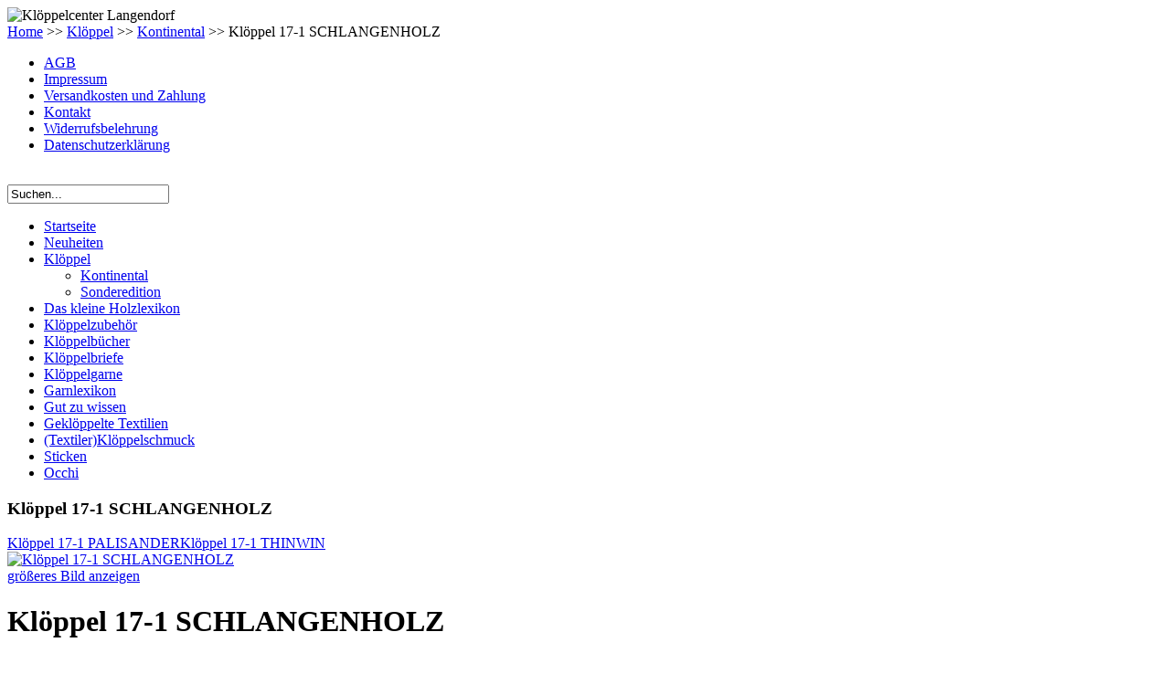

--- FILE ---
content_type: text/html; charset=utf-8
request_url: https://langendorfkloeppel.de/de/component/virtuemart/details/22/I3/kloeppel/kontinental.html?product_id=2855
body_size: 5860
content:




<!DOCTYPE html PUBLIC "-//W3C//DTD XHTML 1.0 Transitional//EN" "http://www.w3.org/TR/xhtml1/DTD/xhtml1-transitional.dtd">
<html xmlns="http://www.w3.org/1999/xhtml" xml:lang="de-de" lang="de-de" >
<head>
<script type="text/javascript" src="/media/system/js/mootools.js"></script>

	  <base href="https://langendorfkloeppel.de/component/virtuemart/details/22/I3/kloeppel/kontinental.html" />
  <meta http-equiv="content-type" content="text/html; charset=utf-8" />
  <meta name="robots" content="index, follow" />
  <meta name="keywords" content="joomla, Joomla" />
  <meta name="description" content="Typ: Belgien "Binche"L = 10,0 cm Holz: Schlangenholz" />
  <meta name="generator" content="Joomla! 1.5 - Open Source Content Management" />
  <title>Klöppel 17-1 SCHLANGENHOLZ</title>
  <link href="/favicon.ico" rel="shortcut icon" type="image/x-icon" />
  <link rel="stylesheet" href="/media/com_acymailing/css/module_default.css" type="text/css" />
  <link rel="stylesheet" href="/media/system/css/modal.css" type="text/css" />
  <link rel="stylesheet" href="/components/com_jevents/views/default/assets/css/modstyle.css" type="text/css" />
  <script type="text/javascript" src="/media/com_acymailing/js/acymailing_module.js"></script>
  <script type="text/javascript" src="/media/system/js/mootools.js"></script>
  <script type="text/javascript" src="/media/system/js/modal.js"></script>
  <script type="text/javascript">
<!--
					var acymailing = Array();
					acymailing['NAMECAPTION'] = 'Name';
					acymailing['NAME_MISSING'] = 'Bitte Namen eingeben';
					acymailing['EMAILCAPTION'] = 'E-mail';
					acymailing['VALID_EMAIL'] = 'Bitte eine gültige E-Mail Adresse eingeben';
					acymailing['ACCEPT_TERMS'] = 'Bitte der Datenspeicherung zustimmen';
					acymailing['CAPTCHA_MISSING'] = 'Bitte geben Sie den Sicherheitscode wie im Bild angezeigt ein';
					acymailing['NO_LIST_SELECTED'] = 'Please select the lists you want to subscribe to';
			//--><!--
		acymailing['reqFieldsformAcymailing1'] = Array('anrede','vorname');
		acymailing['validFieldsformAcymailing1'] = Array('Bitte einen gültigen Wert für das Feld <b><i>Anrede</i></b> hinzufügen','Bitte einen gültigen Wert für das Feld <b><i>Vorname oder Pseudonym</i></b> hinzufügen');
		//--><!--
				window.addEvent('domready', function(){
					var mySlide = new Fx.Slide('acymailing_fulldiv_formAcymailing1');
					mySlide.hide();
					$('acymailing_togglemodule_formAcymailing1').addEvent('click', function(e){
						e = new Event(e);
						if(mySlide.wrapper.offsetHeight == 0){
							$('acymailing_togglemodule_formAcymailing1').className = 'acymailing_togglemodule acyactive';
						}else{
							$('acymailing_togglemodule_formAcymailing1').className = 'acymailing_togglemodule';
						}
						mySlide.toggle();
						e.stop();
					});
				});
				//-->		window.addEvent('domready', function(){ var JTooltips = new Tips($$('.hasTip'), { maxTitleChars: 50, fixed: false}); });
<!--
acymailing['excludeValuesformAcymailing1'] = Array();
acymailing['excludeValuesformAcymailing1']['vorname'] = 'Vorname oder Pseudonym';
acymailing['excludeValuesformAcymailing1']['name'] = 'Name oder Pseudomym';
acymailing['excludeValuesformAcymailing1']['email'] = 'E-mail';
//-->
		window.addEvent('domready', function() {

			SqueezeBox.initialize({});

			$$('a.modal').each(function(el) {
				el.addEvent('click', function(e) {
					new Event(e).stop();
					SqueezeBox.fromElement(el);
				});
			});
		});
  </script>
  <script type="text/javascript">window.templatePath = 'https://langendorfkloeppel.de/';</script>
  <script type="text/javascript" src="https://langendorfkloeppel.de/components/com_virtuemart/themes/langendorf/theme.js"></script>
  <script type="text/javascript" src="https://langendorfkloeppel.de/components/com_virtuemart/js/sleight.js"></script>
  <link type="text/css" href="https://langendorfkloeppel.de/components/com_virtuemart/themes/langendorf/theme.css" rel="stylesheet" />

	<link rel="stylesheet" href="/templates/hotelnuernberg/css/common.css" type="text/css" />
	<link rel="stylesheet" href="/templates/hotelnuernberg/css/template.css" type="text/css" />
	<link rel="stylesheet" href="/templates/hotelnuernberg/css/template_css.css" type="text/css" />
	<link rel="stylesheet" href="/templates/hotelnuernberg/css/cookieconsent.min.css" type="text/css" />
<script type="text/javascript" src="/templates/hotelnuernberg/js/rokutils.js"></script>
<script type="text/javascript" src="/templates/hotelnuernberg/js/cookieconsent.min.js"></script>
<link rel="shortcut icon" href="/favicon.ico" type="image/x-icon" />
<script>
window.addEventListener("load", function(){
  
window.cookieconsent.initialise({
  "palette": {
    "popup": {
      "background": "#014b3d"
    },
    "button": {
      "background": "#000000"
    }
  },
  "content": {
    "message": "Diese Webseite benutzt Cookies.",
    "dismiss": "Einverstanden",
    "deny": "Ablehnen",
    "link": "Weitere Informationen",
    "href": "https://langendorfkloeppel.de/de/datenschutz.html"
  }
})});
</script>
</head>
<body>
 <script type="text/javascript" src="/components/com_virtuemart/themes/langendorf/theme.js"></script>
	<div id="firstwrapper"><div id="head"><img src="/images/head-ohneflaggen.jpg" alt="Klöppelcenter Langendorf" /><div id="sprache"></div><div id="breadcrumb">		<div class="moduletable">
					<span class="breadcrumbs pathway">
<a href="https://langendorfkloeppel.de/" class="pathway">Home</a> >> <a href="/de/component/virtuemart/category/22/3/ASC/product_list/kloeppel/kontinental.html" class="pathway">Klöppel</a> >> <a href="/de/component/virtuemart/category/22/3/ASC/product_list/kloeppel/kontinental.html" class="pathway">Kontinental</a> >> Klöppel 17-1 SCHLANGENHOLZ</span>
		</div>
	</div><div id="breadcrumbmenu">		<div class="moduletable">
					<ul class="menu"><li class="item81"><a href="/de/agbs.html"><span>AGB</span></a></li><li class="item82"><a href="/de/impressum.html"><span>Impressum</span></a></li><li class="item136"><a href="/de/versand.html"><span>Versandkosten und Zahlung</span></a></li><li class="item137"><a href="/de/kontakt.html"><span>Kontakt</span></a></li><li class="item138"><a href="/de/widerruf.html"><span>Widerrufsbelehrung</span></a></li><li class="item139"><a href="/de/datenschutz.html"><span>Datenschutzerklärung</span></a></li></ul>		</div>
	</div></div>
		<div id="left"><div class="suche"></div>		<div class="moduletable">
					<form action="/de/component/search/" method="post">
	<div class="search">
		<br /><input name="searchword" id="mod_search_searchword" maxlength="20" alt="Suchen" class="inputbox" type="text" size="20" value="Suchen..."  onblur="if(this.value=='') this.value='Suchen...';" onfocus="if(this.value=='Suchen...') this.value='';" />	</div>
	<input type="hidden" name="task"   value="search" />
	<input type="hidden" name="option" value="com_search" />
	<input type="hidden" name="Itemid" value="78" />
</form>		</div>
			<div class="moduletable_menu">
					<ul class="menu"><li class="parent item78"><a href="https://langendorfkloeppel.de/"><span>Startseite</span></a></li><li class="item1"><a href="/de/component/virtuemart/category/76/1/DESC/product_cdate/neuheiten.html"><span>Neuheiten</span></a></li><li class="parent active item2"><a href="/de/component/virtuemart/category/22/3/ASC/product_list/kloeppel/kontinental.html"><span>Klöppel</span></a><ul><li id="current" class="active item3"><a href="/de/component/virtuemart/category/22/3/ASC/product_list/kloeppel/kontinental.html"><span>Kontinental</span></a></li><li class="item4"><a href="/de/component/virtuemart/category/23/4/ASC/product_list/kloeppel/sonderedition.html"><span>Sonderedition</span></a></li></ul></li><li class="parent item84"><a href="/de/das-kleine-holzlexikon.html"><span>Das kleine Holzlexikon</span></a></li><li class="parent item5"><a href="/de/kloeppelzubehoer.html"><span>Klöppelzubehör</span></a></li><li class="parent item6"><a href="/de/component/virtuemart/category/42/31/ASC/product_list/kloeppelbuecher/a-k-nach-autor.html"><span>Klöppelbücher</span></a></li><li class="parent item18"><a href="/de/kloeppelbriefe.html"><span>Klöppelbriefe</span></a></li><li class="parent item19"><a href="/de/kloeppelgarne.html"><span>Klöppelgarne</span></a></li><li class="item134"><a href="/de/garnlexikon.html"><span>Garnlexikon</span></a></li><li class="item133"><a href="/de/gut-zu-wissen.html"><span>Gut zu wissen</span></a></li><li class="item22"><a href="/de/gekloeppelte-textilien.html"><span>Geklöppelte Textilien</span></a></li><li class="item23"><a href="/de/component/virtuemart/category/35/23/ASC/product_name/textiler-kloeppelschmuck.html"><span>(Textiler)Klöppelschmuck</span></a></li><li class="item75"><a href="/de/sticken-stricken.html"><span>Sticken</span></a></li><li class="item73"><a href="/de/occhi.html"><span>Occhi</span></a></li></ul>		</div>
	</div>
<div id="content">
								<div id="content-inside"><div id="scroller"></div>
									

<div id="vmMainPage">

 
<div id="product-details-page">
	<div class="details-catbar"><span class="catbar-text"><h3>Klöppel 17-1 SCHLANGENHOLZ</h3></span></div>
	<!--
<div class="buttons_heading">
				</div>-->
		<div id="prod-navigation-bar">
	<a class="previous_page" href="/de/component/virtuemart/details/2356/I3/kloeppel-17-1-palisander.html?pop=0">Klöppel 17-1 PALISANDER</a><a class="next_page" href="/de/component/virtuemart/details/3141/I3/kloeppel-17-1-thinwin.html?pop=0">Klöppel 17-1 THINWIN</a>	</div>
		<div class="details-padding">
		<div class="product-image">
			<div class="product-image-first"><a href="https://langendorfkloeppel.de/components/com_virtuemart/shop_image/product/Kl__ppel_17_1_SC_4fa24cd5c0112.jpg" onclick="void window.open('https://langendorfkloeppel.de/components/com_virtuemart/shop_image/product/Kl__ppel_17_1_SC_4fa24cd5c0112.jpg', '_blank', 'status=no,toolbar=no,scrollbars=yes,titlebar=no,menubar=no,resizable=yes,width=420,height=77,directories=no,location=no');return false;"><img src="https://langendorfkloeppel.de/components/com_virtuemart/show_image_in_imgtag.php?filename=resized%2FKl__ppel_17_1_SC_4fa24cd5be1e8_100x100.jpg&amp;newxsize=100&amp;newysize=100&amp;fileout=" height="14" width="100" alt="Klöppel 17-1 SCHLANGENHOLZ" border="0" /><br/>größeres Bild anzeigen</a></div>
			<div class="product-image-add"></div>
		</div>
		<div class="details-right-column">
	  		<h1>Klöppel 17-1 SCHLANGENHOLZ </h1>
						<div style="font-size:11px;color:#666;">Artikelnummer:&nbsp;17-1SCH</div>
	      	<!--<div class="product-price-label">
				<strong>Preis pro Einheit (Stück):</strong>			</div>-->
	      	<div class="product-price">
				

	<span class="productPrice">
		&euro; &nbsp;7,30		(inkl. MwSt.)	</span>


			</div>
			<div class="product-description">
				<p>Typ: Belgien "Binche"</p>
<p><br /> L = 10,0 cm Holz: Schlangenholz</p>			</div>
			<div class="product-packaging">
							</div>
			<div class="show-availability">
								  

			<div class="availabilityHeader">Verfügbarkeit</div>
		
		<span style="font-weight:bold;">
			vorrätig 
		  </span> 
		  <br /><br />
		  			</div>
		<!--	<div class="ask-seller">
				<a class="button" href="/de/kloeppelzubehoer/enquiry/22/2855/kloeppel-17-1-schlangenholz.html">Stellen Sie eine Frage zu diesem Produkt</a>			</div> -->
		  	<span style="font-style: italic;">
							</span>
			<div class="product-type">
		  					</div>
			<div class="recent-products-list">
							</div>
			<div class="related-products">
		  					</div>
					</div>
	</div>
	<div class="clr"></div>
	<div class="details-bottom-section">
		<div class="add-cart">
			<div class="add-cart-inner">
	  			
<div class="vmCartContainer">
    
    <form action="https://langendorfkloeppel.de/index.php" method="post" name="addtocart" id="addtocart_696f08528f61a" class="addtocart_form">


<div class="vmCartDetails">

<input type="hidden" name="product_id" value="2855" />
<input type="hidden" name="prod_id[]" value="2855" />
 
 
</div>
         
    <div class="details-cart-form">
		<div class="cart-quantity-box">
		<label for="quantity2855" class="quantity_box">Anzahl:&nbsp;</label>
			<input type='text' id='quantity2855' name='quantity[]' class='inputboxquantity' size='4' name='quantity_adjust' value='1' />
			<div class='quantity_box_button quantity_box_button_up'><span>+</span></div>
			<div class='quantity_box_button quantity_box_button_down'><span>-</span></div>
		       
				</div>
    <input type="submit" class="addtocart_button" value="bestellen" title="bestellen" />
    <div class="clr"></div>
    </div>  
    <input type="hidden" name="flypage" value="shop.flypage.tpl" />
	<input type="hidden" name="page" value="shop.cart" />
    <input type="hidden" name="manufacturer_id" value="1" />
    <input type="hidden" name="category_id" value="22" />
    <input type="hidden" name="func" value="cartAdd" />
    <input type="hidden" name="option" value="com_virtuemart" />
    <input type="hidden" name="Itemid" value="3" />
    <input type="hidden" name="set_price[]" value="" />
    <input type="hidden" name="adjust_price[]" value="" />
    <input type="hidden" name="master_product[]" value="" />
    	</form>
</div>			</div>
		</div>
		<div style="clear:both"></div>
				<div class="product-reviews">
			<div class="product-reviews-inner">
	  						</div>
		</div>
		<div class="vmRecent">
											</div>
	</div>
</div>
<div id="statusBox" style="text-align:center;display:none;visibility:hidden;"></div></div>
	
					</div>
		</div>	
		<div id="right">		<div class="moduletable">
					<h3>Zahlarten</h3>
					<p><img src="/images/stories/startseite/zahlarten.png" alt="" /></p>		</div>
			<div class="moduletable">
					<h3>Warenkorb</h3>
					<div class="vmCartModule">Ihr Warenkorb ist derzeit leer.</div>		</div>
			<div class="moduletable">
					<h3>Direktkontakt</h3>
					 <p><img src="/images/stories/shortcontact.gif" border="0" />
 <a href="mailto:info&#64langendorfkloeppel.de">info&#64langendorfkloeppel.de</a></p>		</div>
			<div class="moduletable">
					<h3>Newsletter</h3>
					<div class="acymailing_module" id="acymailing_module_formAcymailing1">
		<div class="acymailing_mootoolsbutton">
			<p><a class="acymailing_togglemodule" id="acymailing_togglemodule_formAcymailing1" href="#subscribe">Anmelden</a></p>
		<div class="acymailing_fulldiv" id="acymailing_fulldiv_formAcymailing1"  >
		<form id="formAcymailing1" action="/de/component/virtuemart/" onsubmit="return submitacymailingform('optin','formAcymailing1')" method="post" name="formAcymailing1">
		<div class="acymailing_module_form" >
									<table class="acymailing_lists">
									<tr>
						<td>
							<input type="checkbox" class="acymailing_checkbox" name="subscription[]" id="acylist_1" checked="checked" value="1"/>
						</td>
						<td>
						<label for="acylist_1">
						<span class="editlinktip hasTip" title="Newsletter Deutsch::&lt;p&gt;Receive our latest news&lt;/p&gt; " style="text-decoration: none; color: #333;">Newsletter Deutsch </span>						</label>
						</td>
					</tr>
							</table>
						<table class="acymailing_form">
				<tr>
												<td>
							Anrede <br><input type="radio" name="user[anrede]" value="f" id="user_anrede_formAcymailing1_f"   /><label for="user_anrede_formAcymailing1_f">Frau</label><input type="radio" name="user[anrede]" value="m" id="user_anrede_formAcymailing1_m"   /><label for="user_anrede_formAcymailing1_m">Herr</label><input type="radio" name="user[anrede]" value="n" id="user_anrede_formAcymailing1_n"   /><label for="user_anrede_formAcymailing1_n">. . .</label><!-- ANREDE####Vorname###Anrede <input type="radio" name="user[anrede]" value="f" id="user_anrede_formAcymailing1_f"   /><label for="user_anrede_formAcymailing1_f">Frau</label><input type="radio" name="user[anrede]" value="m" id="user_anrede_formAcymailing1_m"   /><label for="user_anrede_formAcymailing1_m">Herr</label><input type="radio" name="user[anrede]" value="n" id="user_anrede_formAcymailing1_n"   /><label for="user_anrede_formAcymailing1_n">. . .</label> -->							</td></tr><tr>							<td>
							<input id="user_vorname_formAcymailing1" size="15" onfocus="if(this.value == 'Vorname oder Pseudonym') this.value = '';" onblur="if(this.value=='') this.value='Vorname oder Pseudonym';" type="text" class="inputbox" name="user[vorname]" value="Vorname oder Pseudonym" /><!-- Vorname oder Pseudonym####Vorname###<input id="user_vorname_formAcymailing1" size="15" onfocus="if(this.value == 'Vorname oder Pseudonym') this.value = '';" onblur="if(this.value=='') this.value='Vorname oder Pseudonym';" type="text" class="inputbox" name="user[vorname]" value="Vorname oder Pseudonym" /> -->							</td></tr><tr>							<td>
							<input id="user_name_formAcymailing1" size="15" onfocus="if(this.value == 'Name oder Pseudomym') this.value = '';" onblur="if(this.value=='') this.value='Name oder Pseudomym';" type="text" class="inputbox" name="user[name]" value="Name oder Pseudomym" /><!-- Name oder Pseudomym####Vorname###<input id="user_name_formAcymailing1" size="15" onfocus="if(this.value == 'Name oder Pseudomym') this.value = '';" onblur="if(this.value=='') this.value='Name oder Pseudomym';" type="text" class="inputbox" name="user[name]" value="Name oder Pseudomym" /> -->							</td></tr><tr>							<td>
							<input id="user_email_formAcymailing1" size="15" onfocus="if(this.value == 'E-mail') this.value = '';" onblur="if(this.value=='') this.value='E-mail';" type="text" class="inputbox" name="user[email]" value="E-mail" /><!-- EMAILCAPTION####Vorname###<input id="user_email_formAcymailing1" size="15" onfocus="if(this.value == 'E-mail') this.value = '';" onblur="if(this.value=='') this.value='E-mail';" type="text" class="inputbox" name="user[email]" value="E-mail" /> -->							</td></tr><tr>					<td class="acyterms"  >
					<input id="mailingdata_terms_formAcymailing1" class="inputbox" type="checkbox" name="terms"/> <a class="modal" title="Ich habe die Datenschutzhinweise gelesen und bin mit der Verarbeitung und Nutzung meiner personenbezogenen Daten für die Zustellung des regelmäßigen Newsletters zum Thema Klöppeln per E-Mail einverstanden."  href="/de/component/content/article/54.html?tmpl=component" rel="{handler: 'iframe', size: {x: 650, y: 375}}">Ich habe die Datenschutzhinweise gelesen und bin mit der Verarbeitung und Nutzung meiner personenbezogenen Daten für die Zustellung des regelmäßigen Newsletters zum Thema Klöppeln per E-Mail einverstanden.</a>					</td>
					</tr><tr>					<td  class="acysubbuttons">
												<input class="button" type="submit" value="Abonnieren" name="Submit" onclick="try{ return submitacymailingform('optin','formAcymailing1'); }catch(err){alert('The form could not be submitted');return false;}"/>
												<input class="button" type="button" value="Abbestellen" name="Submit" onclick="return submitacymailingform('optout','formAcymailing1')"/>
											</td>
				</tr>
			</table>
						<input type="hidden" name="ctrl" value="sub"/>
			<input type="hidden" name="task" value="notask"/>
			<input type="hidden" name="redirect" value="https%3A%2F%2Flangendorfkloeppel.de%2Fde%2Fcomponent%2Fvirtuemart%2Fdetails%2F22%2FI3%2Fkloeppel%2Fkontinental.html%3Fproduct_id%3D2855"/>
			<input type="hidden" name="redirectunsub" value="https%3A%2F%2Flangendorfkloeppel.de%2Fde%2Fcomponent%2Fvirtuemart%2Fdetails%2F22%2FI3%2Fkloeppel%2Fkontinental.html%3Fproduct_id%3D2855"/>
			<input type="hidden" name="option" value="com_acymailing"/>
						<input type="hidden" name="hiddenlists" value=""/>
			<input type="hidden" name="acyformname" value="formAcymailing1" />
						<input type="hidden" name="Itemid" value="3"/>			</div>
		</form>
	</div>
	 </div> </div>		</div>
			<div class="moduletable">
					<h3>Messetermine</h3>
					<table class="mod_events_latest_table" width="100%" border="0" cellspacing="0" cellpadding="0" align="center"><tr><td class="mod_events_latest_first"><div><b><span class="mod_events_latest_date">10.04.2026</span> - <span class="mod_events_latest_date">12.04.2026</span></b><br /><span class="mod_events_latest_content"><a href="/de/component/jevents/icalrepeat.detail/2026/04/10/109/2|1/" >42. Klöppelspitzen-Kongreß 2026 in Erbach/Odenwald</a></span><br /><small></small></div></td></tr>
</table>
		</div>
	</div>
			<div class="clear"></div>
<div id="footer"><div id="footermenu">		<div class="moduletable">
					<ul class="menu"><li class="item10"><a href="/de/agbs.html"><span>AGB</span></a></li><li class="item13"><a href="/de/kontakt.html"><span>Kontakt</span></a></li><li class="item14"><a href="/de/impressum.html"><span>Impressum</span></a></li><li class="item140"><a href="/de/datenschutz.html"><span>Datenschutzerklärung</span></a></li><li class="item141"><a href="/de/versand.html"><span>Versandkosten und Zahlung</span></a></li><li class="item142"><a href="/de/widerruf.html"><span>Widerrufsbelehrung</span></a></li></ul>		</div>
	</div><div id="copyright"></div></div>	
</div>
<!-- Matomo -->
<script type="text/javascript">
  var _paq = window._paq = window._paq || [];
  /* tracker methods like "setCustomDimension" should be called before "trackPageView" */
  _paq.push(['trackPageView']);
  _paq.push(['enableLinkTracking']);
  (function() {
    var u="//langendorfkloeppel.de/piwik/";
    _paq.push(['setTrackerUrl', u+'matomo.php']);
    _paq.push(['setSiteId', '1']);
    var d=document, g=d.createElement('script'), s=d.getElementsByTagName('script')[0];
    g.type='text/javascript'; g.async=true; g.src=u+'matomo.js'; s.parentNode.insertBefore(g,s);
  })();
</script>
<!-- End Matomo Code -->
</body>
</html>